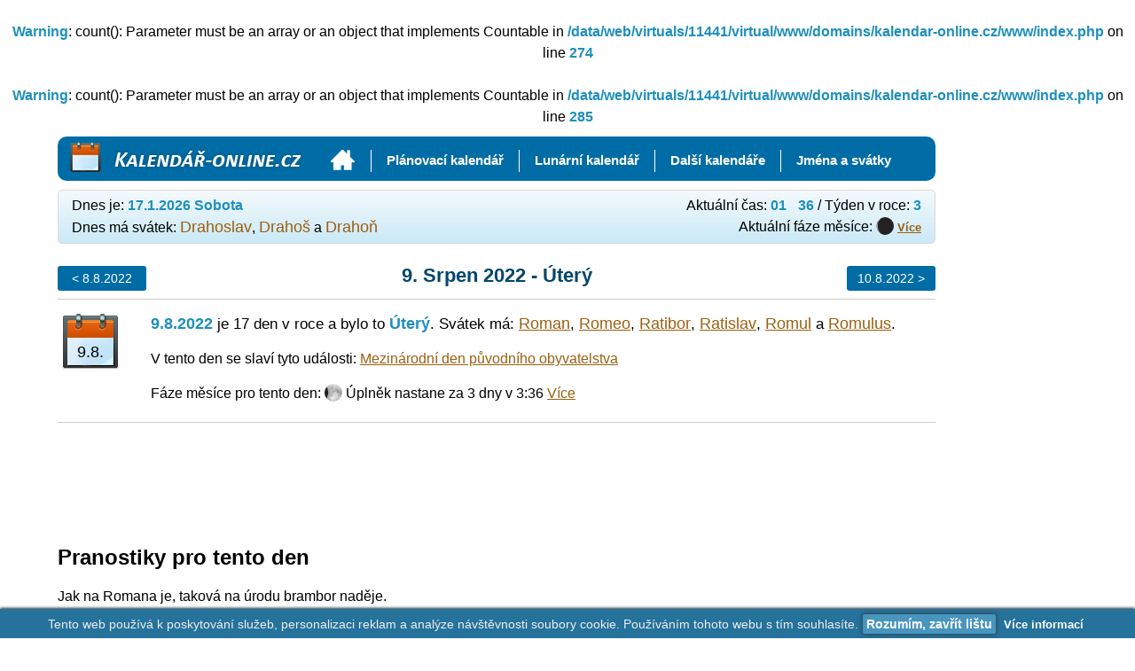

--- FILE ---
content_type: text/html; charset=UTF-8
request_url: https://www.kalendar-online.cz/9-8-2022
body_size: 2735
content:
<br />
<b>Warning</b>:  count(): Parameter must be an array or an object that implements Countable in <b>/data/web/virtuals/11441/virtual/www/domains/kalendar-online.cz/www/index.php</b> on line <b>274</b><br />
<br />
<b>Warning</b>:  count(): Parameter must be an array or an object that implements Countable in <b>/data/web/virtuals/11441/virtual/www/domains/kalendar-online.cz/www/index.php</b> on line <b>285</b><br />
<!DOCTYPE html>
<html>
<head>

<meta http-equiv="Content-Type" content="text/html; charset=utf-8" />
<meta http-equiv="content-language" content="cs" />

<link rel="stylesheet" media="all" href="https://www.kalendar-online.cz/style.css" type="text/css" />
<link rel="stylesheet" media="all" href="https://www.kalendar-online.cz/style_system.css" type="text/css" />
<link rel="stylesheet" media="print" href="https://www.kalendar-online.cz/print.css?1" type="text/css" />
<link rel="shortcut icon" href="https://www.kalendar-online.cz/favicon.ico?3" type="image/x-icon" />

<meta name="description" content="Chceš vědět všechno podstatné o 9.8.? Kdo slaví svátek? Jaké jsou mezinárodní dny? Nebo v jaké fázi se aktuálně nachází měsíc? Tady se to dozvíš." />
<meta name="keywords" content="Kalendář 2022 online, Kalendář 2022, Kalendář online" />
<title>9. Srpen 2022 - Úterý | Kalendář-online.cz</title>
<meta property="og:title" content="9. Srpen 2022 - Úterý | Kalendář-online.cz" />
<meta property="og:url" content="https://www.kalendar-online.cz/" />
<meta property="og:image" content="https://www.kalendar-online.cz//images/fb.png" />
<meta property="og:site_name" content="9. Srpen 2022 - Úterý | Kalendář-online.cz" />
<script>
  (function(i,s,o,g,r,a,m){i['GoogleAnalyticsObject']=r;i[r]=i[r]||function(){
  (i[r].q=i[r].q||[]).push(arguments)},i[r].l=1*new Date();a=s.createElement(o),
  m=s.getElementsByTagName(o)[0];a.async=1;a.src=g;m.parentNode.insertBefore(a,m)
  })(window,document,'script','//www.google-analytics.com/analytics.js','ga');

  ga('create', 'UA-60756620-4', 'auto');
  ga('send', 'pageview');

</script>

<script src="https://www.kalendar-online.cz/js/global.js"></script>
</head>
<body>
<div id="fb-root"></div>
<script async src="//pagead2.googlesyndication.com/pagead/js/adsbygoogle.js"></script>
<div id="wrapper">

<div id="header">
  <div class="obal-logo">
  	<div id="logo">
  		<a href="https://www.kalendar-online.cz/" class="logo-img" title="Kalendář-online.cz"></a>
  		<a href="https://www.kalendar-online.cz/" class="logo-text" title="Kalendář-online.cz"><strong>Kalendář-online.cz</strong></a>
  	</div>
  </div>
  <div id="menu">
	<ul>
	<li><a href="https://www.kalendar-online.cz/"  title="Kalendář 2022 online"><span><div class="home-btn"></div></span></a></li>
	<li><a href="https://www.kalendar-online.cz/planovaci-kalendar" ><span>Plánovací kalendář</span></a></li>
	<li><a href="https://www.kalendar-online.cz/lunarni-kalendar" ><span>Lunární kalendář</span></a></li>
  <li>
    <a href="https://www.kalendar-online.cz/kalendare" ><span>Další kalendáře</span></a>
    <ul>
    <li><a href="https://www.kalendar-online.cz/kalendare/tydenni-kalendar" ><span>Týdenní kalendář</span></a></li>
    <li><a href="https://www.kalendar-online.cz/kalendare/../" ><span>Měsíční kalendář</span></a></li>
    <li><a href="https://www.kalendar-online.cz/kalendare/rocni-kalendar" ><span>Roční kalendář</span></a></li>
    <li><a href="https://www.kalendar-online.cz/kalendare/kalendar-svatku" ><span>Kalendář svátků</span></a></li>
    <li><a href="https://www.kalendar-online.cz/kalendare/pranostiky" ><span>Kalendář pranostik</span></a></li>
    </ul>
  </li>
  <li>
    <a href="https://www.kalendar-online.cz/jmena-a-svatky" ><span>Jména a svátky</span></a>
    <ul>
    <li><a href="https://www.kalendar-online.cz/jmena-a-svatky/statni-svatky" ><span>Státní svátky</span></a></li>
    <li><a href="https://www.kalendar-online.cz/jmena-a-svatky/mezinarodni-dny" ><span>Mezinárodní dny</span></a></li>
    <li><a href="https://www.kalendar-online.cz/jmena-a-svatky/kalendar-jmen" ><span>Kalendář jmen</span></a></li>
    <li><a href="https://www.kalendar-online.cz/jmena-a-svatky/seznam-jmen" ><span>Seznam všech jmen</span></a></li>
    </ul>
  </li>

	</ul>
  <div class="clr"></div>
  </div>

</div>

<div class="clr"></div>

<div id="mwrapper">
<div id="info_box">
<div class="radek">
<div class="info_box_left">
Dnes je:
<b>
17.1.2026 Sobota</b>
</div>

<div class="info_box_right">

Aktuální čas:
<b>
<span id="time-h">02</span> <span id="time-t">:</span> <span id="time-m">36</span>
</b>
/
Týden v roce:
<b>
3</b>
</div>

</div>
<div class="radek">
<span class="svatek">
Dnes má svátek:
<a href="https://www.kalendar-online.cz/svatek-drahoslav">Drahoslav</a>, <a href="https://www.kalendar-online.cz/svatek-drahos">Drahoš</a> a <a href="https://www.kalendar-online.cz/svatek-drahon">Drahoň</a></span>

<div class="info_box_right">
Aktuální fáze měsíce:


<div class="faze_mesice" title="Novoluní nastane zítra v 20:52">
<div class="faze_mesice_prekryvka" style="left:10%"></div>
</div>

<small><b><a href="https://www.kalendar-online.cz/lunarni-kalendar">Více</a></b></small>

</div>

</div>







</div>
<div id="content">

<div id="reklama-vpravo-fixed">
<div id="reklama-vpravo-fixed-box">
<!-- kalendar-online-prava2 -->
<ins class="adsbygoogle"
     style="display:inline-block;width:160px;height:600px"
     data-ad-client="ca-pub-3871905620556143"
     data-ad-slot="1853080645"></ins>
<script>
(adsbygoogle = window.adsbygoogle || []).push({});
</script>
</div>
</div>
<div id="svatek_stranka">
<div class="h1_obal">

<h1>9. Srpen 2022 - Úterý</h1>

<div class="h1_submenu">
<a href="https://www.kalendar-online.cz/8-8-2022" class="left">&lt; 8.8.2022</a>
<a href="https://www.kalendar-online.cz/10-8-2022" class="right">10.8.2022 &gt;</a>
</div>
</div>


<div class="svatek_radek">

<div class="kalendar_datum">
<div class="cislo">
9.8.</div>
</div>
<div class="svatek_obsah">
<p class="hlavni">
<b>9.8.2022</b> je 17 den v roce a bylo to <b>Úterý</b>.

Svátek má:
<a href="https://www.kalendar-online.cz/svatek-roman">Roman</a>, <a href="https://www.kalendar-online.cz/svatek-romeo">Romeo</a>, <a href="https://www.kalendar-online.cz/svatek-ratibor">Ratibor</a>, <a href="https://www.kalendar-online.cz/svatek-ratislav">Ratislav</a>, <a href="https://www.kalendar-online.cz/svatek-romul">Romul</a> a <a href="https://www.kalendar-online.cz/svatek-romulus">Romulus</a>.
</p>
<p>
V tento den se slaví tyto události:
<a href="https://www.kalendar-online.cz/jmena-a-svatky/mezinarodni-dny-2022/srpen#d9.8">Mezinárodní den původního obyvatelstva</a>

</p>
<p>
Fáze měsíce pro tento den:

<span class="faze_mesice" title="Úplněk nastane za 3 dny v 3:36">
<span class="faze_mesice_prekryvka" style="left:-80%"></span>
</span>

Úplněk nastane za 3 dny v 3:36
<a href="https://www.kalendar-online.cz/lunarni-kalendar-2022">Více</a>

</p>
</div>

<div class="clr"></div>
</div>

<div class="reklama-svatek">
<!-- kalendar_online_head -->
<ins class="adsbygoogle"
     style="display:inline-block;width:728px;height:90px"
     data-ad-client="ca-pub-3871905620556143"
     data-ad-slot="0741045715"></ins>
<script>
(adsbygoogle = window.adsbygoogle || []).push({});
</script></div>




<h2>Pranostiky pro tento den</h2>

<p>
Jak na Romana je, taková na úrodu brambor naděje.</p>
<p>
Připadne-li na 29. února neděle, tak děti v tento den narozené budou mít štěstí ve všem, cožkoliv podniknou.</p>
<p>
Je-li na svatého Romana jasno, bude hojná úroda.</p>

<p><b>Další pranostiky</b> na měsíc Srpen najdete v <a href="https://www.kalendar-online.cz/kalendare/pranostiky/srpen">kalendáři pranostik</a>.</p>





</div>

<div class="clr"></div>

</div>
</div>

<div id="footer">
<div class="zarovnani">
<p>
<strong>Kalendář-online.cz</strong> - <a href="https://www.kalendar-online.cz">Kalendář pro každý den</a>
|
<a href="https://www.kalendar-online.cz/planovaci-kalendar"><span>Plánovací kalendář</span></a>
|
<a href="https://www.kalendar-online.cz/lunarni-kalendar"><span>Lunární kalendář</span></a>
|
<a href="https://www.kalendar-online.cz/kalendare"><span>Další kalendáře</span></a>
|
<a href="https://www.kalendar-online.cz/jmena-a-svatky"><span>Jména a svátky</span></a>

</p>
<p>
Kdy jsou <a href="https://www.kalendar-online.cz/velikonoce-datum-2022">velikonoce v roce 2022</a> se můžete podívat <a href="https://www.kalendar-online.cz/velikonoce-datum-2022">zde</a>.
</p>

<p>
<strong>(c) Kalendář online 2026</strong>
</p>
<div class="clr"></div>
</div>

</div>
</div>

<script src="https://www.kalendar-online.cz/js/system.js"></script>
<script>system.init();</script>
<script src="https://www.kalendar-online.cz/js/eubullshit.js"></script>

<a href="https://www.toplist.cz/"><script language="JavaScript" type="text/javascript">
<!--
document.write('<img src="https://toplist.cz/dot.asp?id=1254598&http='+escape(document.referrer)+'&t='+escape(document.title)+
'&wi='+escape(window.screen.width)+'&he='+escape(window.screen.height)+'&cd='+escape(window.screen.colorDepth)+'" width="1" height="1" border=0 alt="TOPlist" />');
//--></script><noscript><img src="https://toplist.cz/dot.asp?id=1254598" border="0"
alt="TOPlist" width="1" height="1" /></noscript></a>

</body>
</html>

--- FILE ---
content_type: text/html; charset=utf-8
request_url: https://www.google.com/recaptcha/api2/aframe
body_size: 248
content:
<!DOCTYPE HTML><html><head><meta http-equiv="content-type" content="text/html; charset=UTF-8"></head><body><script nonce="Y1NtDeTmmpD9pJs-x5ZtFw">/** Anti-fraud and anti-abuse applications only. See google.com/recaptcha */ try{var clients={'sodar':'https://pagead2.googlesyndication.com/pagead/sodar?'};window.addEventListener("message",function(a){try{if(a.source===window.parent){var b=JSON.parse(a.data);var c=clients[b['id']];if(c){var d=document.createElement('img');d.src=c+b['params']+'&rc='+(localStorage.getItem("rc::a")?sessionStorage.getItem("rc::b"):"");window.document.body.appendChild(d);sessionStorage.setItem("rc::e",parseInt(sessionStorage.getItem("rc::e")||0)+1);localStorage.setItem("rc::h",'1768613801625');}}}catch(b){}});window.parent.postMessage("_grecaptcha_ready", "*");}catch(b){}</script></body></html>

--- FILE ---
content_type: text/css
request_url: https://www.kalendar-online.cz/style.css
body_size: 4502
content:
body{

	margin:0;
	padding:0;
	text-align:center;
	background:#fff;
	font-family:Arial, sans-serif;
	line-height:150%;
}

a{
	color:#9b6010;
}

a:hover{
	color:#dd8800;
}

#wrapper{

	width:990px;
	margin:0 auto;
  padding:10px 0;
}

#header{

	width:100%;
  height:50px;
  position:relative;

	background:#006ca5;
  border-radius:10px;

  color:#fff;
  z-index:10;
}

/* logo a prekryvka */
#logo, #logo .logo-img{

	position:absolute;
	left:10px;
	top:0;

	width:268px;
	height:50px;
	overflow:hidden;

	font-family: Tahoma, Helvetica, sans-serif;

}

#logo .logo-img, #logo .logo-text{

  display:block;
	position:absolute;
	left:0;
	top:0;
}

#logo .logo-text{

	font-family: Verdana, sans-serif;
	font-size:20px;
	width:100%;
	height:100%;
  text-decoration:none;
  padding:4px 0 0 6px;
  box-sizing:border-box;
}


#logo a, #logo a strong{

  color:#fff;
}

#logo a strong{
  display:block;
	padding-top:10px;
	padding-left:10px;
  text-align:left;
}

#logo .logo-img{

	z-index:10;
	background:transparent url('images/logo.png?1') no-repeat scroll left top;
}


/* konec logo a prekryvka */


#menu{

  position:absolute;
  top:15px;
  left:290px;
}


.home-btn{

  position:relative;
  top:-3px;
  left:-1px;
  display:block;
	background:transparent url('images/home-btn.png') no-repeat scroll left top;
  width:29px;
  height:29px;
}

#menu li a:hover .home-btn, #menu li a.active .home-btn{

  /*background-position:0 0;*/
}

#menu ul{

	list-style-type:none;
  margin:0;
	padding:0;
}

#menu li{

	float:left;
  position:relative;
}

#menu li.posledni{

	float:right;
}

#menu li a{

  display:block;
  height:35px;
  font-size:15px;
  font-weight:bold;
  color:#fff;
  text-decoration:none;
}

#menu li a span{

  display:block;
  height:25px;
  border-right:solid #fff 1px;
  padding:0 17px;
}

#menu li:last-child a span{ border:none; }

#menu li:hover a, #menu li a.active{

	background:transparent url('images/menu2-sipka.png') no-repeat scroll center bottom;
}

#menu li ul{

  position:absolute;
  top:35px;
  min-width:100%;
  white-space: nowrap;
  background-color:#006CA5;
  border-top:solid #104159 3px;
  box-shadow:0 0 3px #333;

}

#menu li ul a span{ border:none; }
#menu li ul li{ float:none; }

#menu li ul a{

  display:block;
  border-bottom:solid #104159 3px;
  height:auto;
  font-size:12px;
  line-height:100%;
  letter-spacing:0.08em;
}
#menu li ul a span{

  padding:8px 8px 6px 8px;
  height:auto;
}

#menu li:hover ul li a{ background:none; }
#menu li ul li a:hover, #menu li ul li a.active{

  background-color:#1482BA;
}

#menu li ul{ display:none; }
#menu li:hover ul{ display:block; }



#content{

  text-align:left;
  min-height:400px;
  padding-top:10px;

  position:relative;
  z-index:5;
}


#footer{

  border-radius:5px;

	width:100%;
  box-sizing:border-box;
  overflow:hidden;


  color:#333;
  font-size:14px;
  margin-top:20px;

  border-top:solid #ccc 2px;
  background-color:#dbdcc7;
  text-align:center;
}


#footer p{

  margin:12px 0;
}

#footer a{ color:#333;}
#footer a:hover{ color:#000; }

.w50p{ width:50%; }
.fleft{ float:left; }
.center{ text-align:center; }

.fform label{

  display:block;
}


.prazdne{

	font-size:20px;
	color:#666;
	border-top:solid #ccc 2px;
	border-bottom:solid #ccc 2px;
	padding:10px;
	margin:10px 0;
  text-align:center;

}

/************************************ Základní styl kalendáře **************************************/

table.calendar td{vertical-align:top;}

table.calendar { border-left:1px solid #999; table-layout:fixed;}
table.calendar tr.calendar-row  {  }
table.calendar td.calendar-day  { height:80px; font-size:15px; position:relative;}
table.calendar div.calendar-day { height:80px; }
table.calendar td.calendar-day:hover  { background:#eceff5; }
table.calendar td.calendar-day:hover a  { color:#00f; text-decoration:underline; }
table.calendar td.calendar-day:hover div.day-number a  { color:#fff; text-decoration:underline; }
table.calendar td.calendar-day-np  { background:#eee; min-height:80px; }
table.calendar div.calendar-day-np { height:80px; }
table.calendar td.calendar-day-head { background:#B5C5E5; font-weight:bold; text-align:center; width:120px; padding:5px; border-bottom:1px solid #999; border-top:1px solid #999; border-right:1px solid #999; font-size:14px; line-height:100%;}
table.calendar div.day-number    { background:#999; padding:5px; color:#fff; font-weight:bold; float:left; margin:-5px 0 0 -5px; width:20px; text-align:center; }
/* shared */
table.calendar td.calendar-day, table.calendar td.calendar-day-np { width:120px; padding:5px; border-bottom:1px solid #999; border-right:1px solid #999; }

table.calendar td.day-red div.day-number{ background-color:#ff3333; }
/*table.calendar td.day-sat{ background-color:#fff; }
table.calendar td.day-sun{ background-color:#fff; }*/

table.calendar td, table.calendar td a { color:#333;  font-weight:bold; text-decoration:none;}

table.calendar td.day-sat a{ color:#333; font-weight:bold }
table.calendar td.day-sun a{ color:#333;  font-weight:bold }

table.calendar td.day-sat div.day-number, table.calendar td.day-sun div.day-number{ background-color:#994444; }

.calendar-day p{ position:absolute; bottom:5px; left:5px; width:120px; max-height:60px; line-height:150%; margin:0; font-size:12px;}

.calendar-day p.big {font-size:15px;}

table.calendar td.day-active{ background-color:#99ccff; }

table.calendar div.day-number a{

  display:block;
  text-decoration:none;
  color:#fff;
}

.cal_data div.faze_mesice{ float:right; margin-left:5px; width:15px; height:15px;}

.posun_casu{

  width:17px;
  height:15px;
	background:transparent url('images/hodiny_posun.png') no-repeat scroll center bottom;
  float:right;
  margin-left:5px;
}

.mezinarodni_dny{

  float:right;
  margin-left:5px;
  width:16px;
  height:15px;
	background:transparent url('images/kalendarik.png') no-repeat scroll center bottom;
  position:relative;
  border-radius:3px;
}

.mezinarodni_dny_obsah{

  width:200px;
  position:absolute;
  top:10px;
  right:10px;
  background-color:#fff;
  border:solid #006CA5 3px;
  border-radius:2px;
  box-shadow:1px 1px 2px #666;
  z-index:20;
  display:none;
  text-align:left;
  padding:5px;
  font-size:13px;
  font-weight:normal;
}

.mezinarodni_dny:hover{
  z-index:20;
}

.mezinarodni_dny:hover .mezinarodni_dny_obsah{ display:block; }

/************************************ Plánovací kalendář **************************************/

table.calendar-plan td{vertical-align:middle; text-align:center; line-height:100%; font-size:14px;}

table.calendar-plan    { border-left:1px solid #999;  table-layout:fixed; }
table.calendar-plan tr.calendar-row  {  }
table.calendar-plan td.calendar-day  { height:20px; font-size:14px; position:relative; }
table.calendar-plan td.calendar-day:hover  { background:#eceff5; }
table.calendar-plan td.calendar-day-np  { background:#eee; }
table.calendar-plan td.calendar-day-head { background:#ccc; font-weight:bold; text-align:center; width:30px; padding:5px; border-bottom:1px solid #999; border-top:1px solid #999; border-right:1px solid #999; }
table.calendar-plan div.day-number    { background:#999; padding:5px; color:#fff; font-weight:bold; float:right; margin:-5px -5px 0 0; width:20px; text-align:center; }
/* shared */
table.calendar-plan td.calendar-info, table.calendar-plan td.calendar-info-m, table.calendar-plan td.calendar-day, table.calendar-plan td.calendar-day-np { padding:5px; border-bottom:1px solid #999; border-right:1px solid #999; }

table.calendar-plan tr.calendar-head td { border-top:solid #999 1px;}

table.calendar-plan td.calendar-day, table.calendar-plan td.calendar-day-np { width:30px; }

table.calendar-plan p {margin:1px; position:relative; top:0; left:0; width:auto;}


table.calendar-plan td.day-sat{ background-color:#ffff99; font-weight:bold; }
table.calendar-plan td.day-sun{ background-color:#ccffcc; font-weight:bold;}
table.calendar-plan td.day-red{ background-color:#ff3333; font-weight:bold;}


/************************************ Roční kalendář **************************************/

#rocni_kalendar{

}

#rocni_kalendar .mesic_obal{

  width:25%;
  float:left;
  overflow:hidden;
  text-align:center;
}

#rocni_kalendar .mesic{

  display:block;
  width:230px;
}

#rocni_kalendar .mesic h2{

  background-color:#006CA5;
  color:#fff;
  font-size:13px;
  font-weight:bold;
  padding:2px 0 7px 0;
  margin:0;
  text-align:center;
  border-radius:3px;
  position:relative;
  top:6px;
  z-index:6;
}

#rocni_kalendar .mesic h2 a{

  text-decoration:none;
  color:#fff;
  display:block;
}

#rocni_kalendar .mesic:hover a{

  text-decoration:underline;
}

#rocni_kalendar table.calendar{

  table-layout:fixed;
  width:230px;
  box-sizing:border-box;

  position:relative;
  z-index:10;
  line-height:100%;
}

#rocni_kalendar table.calendar td.calendar-day-head{

  font-size:14px;
  width:30px;
  padding:3px;
  box-sizing:border-box;
}

#rocni_kalendar table.calendar td.calendar-day-np, #rocni_kalendar table.calendar td.calendar-day{

  width:30px;
  height:auto;
  box-sizing:border-box;
  min-height:0;
  padding:3px;
}

#rocni_kalendar table.calendar div.day-number{

  background:none;
  padding:0;
  color:#333;
  font-weight:bold;
  float:none;
  margin:0;
  width:auto;
  text-align:center;
}


#rocni_kalendar table.calendar td.day-red div, #rocni_kalendar table.calendar td.day-sat div, #rocni_kalendar table.calendar td.day-sun div{

  color:#c33;
  background-color:#fff;
}



/************************************ Týdenní kalendář **************************************/

.tydenni_kalendar{

  border:solid #ccc 2px;
  margin-bottom:10px;
  padding:2px;
  box-shadow:1px 2px 3px #999;
}

.tydenni_kalendar_hlavicka{

  background-color:#006CA5;
  color:#fff;
  font-weight:bold;
  padding:5px 10px;
  font-size:16px;
}

.tydenni_kalendar_hlavicka_tyden{ float:left; }
.tydenni_kalendar_hlavicka_mesic{ text-align:right; }

.tydenni_kalendar_radek{

  border:solid #ccc 1px;
  margin:2px 0;
  padding:3px 5px;
  position:relative;
}

.tydenni_kalendar_den{

  float:left;
  text-align:center;
  width:80px;
  height:60px;
  border:solid #999 1px;
  margin-right:10px;
  box-sizing:border-box;
  padding-top:4px;

}

.tydenni_kalendar_den .den_jmeno{

}


.tydenni_kalendar_den .den_cislo{
  font-size:18px;
  font-weight:bold;
}

.tydenni_kalendar_den .den_cislo a{

  color:#000;
  text-decoration:none;
}
/*
.tydenni_kalendar_radek:hover .den_cislo a{

  text-decoration:underline;
}
*/
.tydenni_kalendar_volno{

  color:#cc0000;
  font-weight:bold;
  border-color:#cc0000;
}

.tydenni_kalendar_svatek{

}

.tydenni_kalendar_data{

  position:absolute;
  right:0;
  top:0;
  padding:3px 5px;

}

/************************************ Kalendář svátků **************************************/

.mesic-svatky table.calendar td{

  vertical-align:middle;
  position:relative;
}

.mesic-svatky table.calendar div.day-number{

  position:absolute;
  left:0;
  top:0;
  margin:0;
}

.mesic-svatky table.calendar td.calendar-day p{

  position:relative;
  margin:0;
  text-align:center;
  font-size:14px;
  display:inline-block;
  margin-left:15px;
  font-weight:normal;
  max-width:75px;
  line-height:170%;
  margin-top:5px;
}

.mesic-svatky table.calendar td.calendar-day p a{

  display:block;
  font-weight:normal;
}

/************************************ Lunární kalendář **************************************/

.lunarni_kalendar_mesic{

  width:600px;
  margin:0 auto;
}

.lunarni_kalendar_hlavicka{

  background-color:#006CA5;
  color:#fff;
  font-weight:bold;
  padding:5px 10px;
  font-size:16px;
}

.lunarni_kalendar_mesic .faze_mesice, .lunarni_kalendar_mesic .faze_mesice_prekryvka{

  width:42px;
  height:42px;
  border-radius:40px;
}

.lunarni_kalendar_mesic .faze_mesice{background:#fff url('images/mesic_velky.png') no-repeat scroll center center;}

.lunarni_kalendar_mesic .lun_stav{

  float:left;
  width:150px;
  text-align:center;
  margin:10px 0;
}

.lunarni_kalendar_rozmezi{

  float:right;
}

/************************************ Jmenný kalendář **************************************/

.jmenny_kalendar_mesic{

  margin-bottom:20px;
  border:solid #ccc 1px;
}

.jmenny_kalendar_hlavicka{

  background-color:#006CA5;
  color:#fff;
  font-weight:bold;
  padding:5px 10px;
  font-size:16px;
  text-align:center;
}

.jmenny_kalendar_sloupec{

  width:50%;
  float:left;
}

.jmenny_kalendar_radek{

  border:solid #ccc 1px;
  margin:2px 2px;
  padding:3px 3px;
  position:relative;
}

.jmenny_kalendar_den{

  float:left;
  text-align:center;
  width:60px;
  height:40px;
  border:solid #999 1px;
  margin-right:10px;
  box-sizing:border-box;
  padding-top:4px;
  font-size:16px;
  font-weight:bold;
}

.jmenny_kalendar_svatek{

  padding:0 5px;
}

.jmenny_kalendar_radek .den_cislo a{

  color:#000;
  text-decoration:none;
  padding-top:3px;
  display:block;
}

.jmenny_kalendar_radek:hover .den_cislo a{

  text-decoration:underline;
}

.kalendar_pranostika{

  padding:5px;
  clear:both;
}

.kalendar_pranostika p{

  margin:5px 0;
}

/************************************ Obsah **************************************/


h1{

  text-align:center;
  color:#00466b;
}

.h1_obal{

  position:relative;
}

.h1_submenu{

  position:absolute;
  top:2px;
  width:100%;
}

#svatek_stranka .h1_submenu{ top:15px; }

.h1_submenu a{

  display:inline-block;
  padding:7px 5px;
  background-color:#006CA5;
  border-radius:3px;
  color:#fff;
  text-decoration:none;
  font-size:14px;
  width:100px;
  height:28px;
  line-height:100%;
  box-sizing:border-box;
  text-align:center;
}

.h1_submenu a:hover, .h1_submenu a.active{

	background:#1482BA url('images/menu2-sipka.png') no-repeat scroll center 22px;
}

.h1_submenu .left{ float:left; }
.h1_submenu .right{ float:right; }

#mesice{

  text-align:center;
  padding-top:5px;
}

#mesice h2{

  background-color:#f1f1f1;
  border:solid #ccc 1px;
  border-radius:5px;
  color:#00466b;
  font-size:16px;
  margin:0;
  padding:8px 0 10px 0;
  position:relative;
  top:5px;
  z-index:5;
  line-height:100%;
}

#mesice .calendar{

  position:relative;
  z-index:10;
}

#mesice .mesic{

  display:none;
}

#mesice .mesic-actual{ display:inline-block;}

.menu-mesice{

  text-align:center;
}

.menu-mesice a{

  display:inline-block;
  padding:7px 5px;
  background-color:#006CA5;
  border-radius:3px;
  color:#fff;
  text-decoration:none;
  font-size:14px;
  width:70px;
  height:28px;
  line-height:100%;
  box-sizing:border-box;
}

.menu-mesice a.left, .menu-mesice a.right{

  width:45px;
}

.menu-mesice a:hover, .menu-mesice a.active{

	background:#1482BA url('images/menu2-sipka.png') no-repeat scroll center 22px;
}

.menu-mesice.abeceda a{ width:30px; }
.menu-mesice.filtr-jmena a{ width:130px; }
.menu-mesice.filtr-jmena{

  margin-top:-10px;
  margin-bottom:10px;
}

.menu-mesice .next-line{

  margin:5px 0;
}

.menu-mesice a.velky{

  width:auto;
}

#info_box{

  border:solid #dadada 1px;
  background-color:#F1F1F1;
  border-radius:5px;
  padding:5px 15px 5px 15px;
  margin-top:10px;
  text-align:left;

/* Permalink - use to edit and share this gradient: http://colorzilla.com/gradient-editor/#f4fafc+0,cae9f7+100 */
background: #f4fafc; /* Old browsers */
background: -moz-linear-gradient(top, #f4fafc 0%, #cae9f7 100%); /* FF3.6+ */
background: -webkit-gradient(linear, left top, left bottom, color-stop(0%,#f4fafc), color-stop(100%,#cae9f7)); /* Chrome,Safari4+ */
background: -webkit-linear-gradient(top, #f4fafc 0%,#cae9f7 100%); /* Chrome10+,Safari5.1+ */
background: -o-linear-gradient(top, #f4fafc 0%,#cae9f7 100%); /* Opera 11.10+ */
background: -ms-linear-gradient(top, #f4fafc 0%,#cae9f7 100%); /* IE10+ */
background: linear-gradient(to bottom, #f4fafc 0%,#cae9f7 100%); /* W3C */
filter: progid:DXImageTransform.Microsoft.gradient( startColorstr='#f4fafc', endColorstr='#cae9f7',GradientType=0 ); /* IE6-9 */

}

h1{

  margin:0;
  padding:5px 0 15px 0;
  font-size:22px;
  line-height:100%;

}

.text p{

  margin:0 0 15px 0;
}

#info_box .radek{

  clear:both;
}

.info_box_left{ float:left; }
.info_box_right{ float:right; }

b{

  color:#1E8FBC;
  font-weight:bold;
}

#info_box .svatek a{

  text-decoration:none;
  font-size:18px;
	color:#9b6010;

}

#info_box .svatek a:hover{
	color:#dd8800;
  text-decoration:underline;
}

.info_box_right a{ color:#9b6010; }
.info_box_right a:hover{ color:#dd8800; }

.faze_mesice, .faze_mesice_prekryvka{

  display:inline-block;
  vertical-align:-16%;

  width:20px;
  height:20px;
  border-radius:20px;
  position:relative;
  overflow:hidden;
	background:#fff url('images/mesic_maly.png') no-repeat scroll center center;
}

.faze_mesice_prekryvka{

  position:absolute;
  top:-5%;
  background:#222;
  border:none;
  height:110% !important;
}

#svatek_stranka h1{

  padding-top:15px;
  font-size:22px;
}

#svatek_stranka p{

  margin:0 0 15px 0;
}

#svatek_stranka p.hlavni{

  font-size:17px;
}

#svatek_stranka p.hlavni b, #svatek_stranka p.hlavni a{

  font-size:18px;
}


.svatek_radek{

  position:relative;
  border-bottom:solid #ccc 1px;
  border-top:solid #ccc 1px;
  margin-bottom:10px;
  padding:15px 5px 5px 5px;
}

.kalendar_datum{

  float:left;
	width:64px;
	height:63px;
	background:#f3ddbb url('images/kalendar.jpg?1') no-repeat scroll left top;
}

.kalendar_datum div.cislo{

	padding:32px 0;
	font-size:18px;
	text-align:center;
}

.svatek_obsah{

  margin-left:100px;
}

.stranka_statni_svatky{


}

table.format1{

  border-collapse:collapse;
  border:solid #ccc 1px;
  margin:0 auto;
}

table.format1 tr.sude{

  background-color:#E7F5FB;
}

table.format1 th, table.format1 td{

  border:solid #ccc 1px;
  padding:3px 5px;
}

table.format1 td.vikend{

  color:#CC0000;
}

table.format1 th{

  background-color:#006CA5;
  color:#fff;
}

table.format1 .sort_head{

  white-space: nowrap;
}

table.format1 .sort_head a{

  color:#fff;
}

table.format1 .sort_head span{

  font-size:18px;
}


.w800{ width:800px; }
.w50{ width:50px; }
.w100{ width:100px; }

.vyhledavani-jmena{

  width:600px;
  border:solid #ccc 1px;
  border-radius:5px;
  padding:5px;
  margin:15px auto;
  text-align:center;
  line-height:100%;
}

.vyhledavani-jmena label{

  height:30px;
  font-weight:bold;
  font-size:14px;
}

.vyhledavani-jmena input{

  padding:3px;
  border-radius:3px;
  border:solid #ccc 1px;
  box-sizing:border-box;
  height:30px;
  display:inline-block;
  vertical-align:0;
  line-height:20px;

  font-family:arial, sans-serif;
  position:relative;
}

.vyhledavani-jmena input[type=text]{

  width:300px;
  font-size:16px;
}


.vyhledavani-jmena input[type=submit]{

  background-color:#F0F0F0;
  cursor:pointer;
  font-size:14px;
  font-weight:bold;
}
.vyhledavani-jmena input[type=submit]:hover{

  background-color:#DEF1F9;
}

.planovaci_kalendar_menu{

  padding-bottom:5px;
}

.planovaci_kalendar_menu a.active{

  color:#cc3300;
}

.planovaci_kalendar_menu form{

  display:inline;
}

#seznam_strankovani{

  margin-top:10px;
}

.rozcesti_box_obal{

  width:50%;
  float:left;
  margin:10px 0;
}

.rozcesti_box_obal_center{

  margin-left:25%;
}

.rozcesti_box{

  margin:0 10px;
  overflow:hidden;
  border:solid #ccc 1px;
  border-radius:5px;
}

.rozcesti_box h2{

	background:-webkit-gradient(linear, left top, left bottom, color-stop(0.05, #0061a7), color-stop(1, #007dc1));
	background:-moz-linear-gradient(top, #0061a7 5%, #007dc1 100%);
	background:-webkit-linear-gradient(top, #0061a7 5%, #007dc1 100%);
	background:-o-linear-gradient(top, #0061a7 5%, #007dc1 100%);
	background:-ms-linear-gradient(top, #0061a7 5%, #007dc1 100%);
	background:linear-gradient(to bottom, #0061a7 5%, #007dc1 100%);
	filter:progid:DXImageTransform.Microsoft.gradient(startColorstr='#0061a7', endColorstr='#007dc1',GradientType=0);
	background-color:#0061a7;

  color:#fff;
  margin:0;
  padding:5px;
  text-align:center;
  font-size:18px;
}

.rozcesti_box h2 a{

  color:#fff;
  display:block;
  text-decoration:none;
}

.rozcesti_box h2 a:hover{

  color:#ffff99;
}

.rozcesti_box_obsah{

  padding:10px;
  font-size:15px;
  text-align:justify;
}

.rozcesti_box_odkaz{

  margin-top:5px;
  text-align:center;
}

.myButton {
	-moz-box-shadow:inset 0px 1px 0px 0px #54a3f7;
	-webkit-box-shadow:inset 0px 1px 0px 0px #54a3f7;
	box-shadow:inset 0px 1px 0px 0px #54a3f7;

	background:-webkit-gradient(linear, left top, left bottom, color-stop(0.05, #0061a7), color-stop(1, #007dc1));
	background:-moz-linear-gradient(top, #0061a7 5%, #007dc1 100%);
	background:-webkit-linear-gradient(top, #0061a7 5%, #007dc1 100%);
	background:-o-linear-gradient(top, #0061a7 5%, #007dc1 100%);
	background:-ms-linear-gradient(top, #0061a7 5%, #007dc1 100%);
	background:linear-gradient(to bottom, #0061a7 5%, #007dc1 100%);
	filter:progid:DXImageTransform.Microsoft.gradient(startColorstr='#0061a7', endColorstr='#007dc1',GradientType=0);
	background-color:#0061a7;


	-moz-border-radius:3px;
	-webkit-border-radius:3px;
	border-radius:3px;
	border:1px solid #124d77;
	display:inline-block;
	cursor:pointer;
	color:#ffffff;
	font-family:Arial;
	font-size:13px;
	padding:6px 15px;
	text-decoration:none;
	text-shadow:0px 1px 0px #154682;
  font-weight:bold;
  line-height:100%;
}
.myButton:hover {

	background:-webkit-gradient(linear, left top, left bottom, color-stop(0.05, #007dc1), color-stop(1, #0061a7));
	background:-moz-linear-gradient(top, #007dc1 5%, #0061a7 100%);
	background:-webkit-linear-gradient(top, #007dc1 5%, #0061a7 100%);
	background:-o-linear-gradient(top, #007dc1 5%, #0061a7 100%);
	background:-ms-linear-gradient(top, #007dc1 5%, #0061a7 100%);
	background:linear-gradient(to bottom, #007dc1 5%, #0061a7 100%);
	filter:progid:DXImageTransform.Microsoft.gradient(startColorstr='#007dc1', endColorstr='#0061a7',GradientType=0);
	background-color:#007dc1;

  text-decoration:underline;
  color:#fff;
}
.myButton:active {
	position:relative;
	top:1px;
}

.tcenter{

  text-align:center;
}


/************************************ Reklamy **************************************/

.reklama-horni{

	padding:10px;
	border-radius: 8px;
  line-height:100%;
  text-align:center;
  margin-top:10px;
}

.reklama-svatek{

	padding:10px;
	border-radius: 8px;
  line-height:100%;
  text-align:center;
  margin-top:10px;
}


#reklama-vpravo-fixed{

  position:absolute;
  right:-170px;
  top:0;
  width:160px;
  height:100%;
}

.reklama-vpravo-fixed-box{
/*
  position:fixed;
  top:0;*/
}

.reklama-vpravo-bottom-box{
/*
  position:absolute;
  bottom:0;*/

}

/************************************ Dodatky **************************************/

.clr{ clear:both; }

@media (max-width: 1199px){

  #wrapper{

    margin-left:0;
  }
}

@media (min-width: 1200px){

  #wrapper{

    position:relative;
    left:-80px;
  }
}

@media (min-width: 1300px){

  #wrapper{ left:-20px; }
}

--- FILE ---
content_type: text/css
request_url: https://www.kalendar-online.cz/print.css?1
body_size: -99
content:

#header, #info_box, .menu-mesice, .reklama-horni, .reklama-svatek, #reklama-vpravo-fixed, .adsbygoogle, #footer, .planovaci_kalendar_menu, .h1_submenu, .noprint{

	display:none !important;
}

#content{

	padding:0px;
}

.day-number a{

  color:#000 !important;
}



--- FILE ---
content_type: application/javascript
request_url: https://www.kalendar-online.cz/js/global.js
body_size: 2553
content:
var _ = new function(){

	this.isIE = navigator.appName.indexOf("Microsoft Internet Explorer") != -1;
	this.isOpera = navigator.appName.indexOf("Opera") != -1;
	if(navigator.userAgent.indexOf("Safari") != -1) this.isSafari = true;
	else if(navigator.appName.indexOf("Netscape") != -1) this.isFirefox = true;
	this.isMozilla = navigator.userAgent.indexOf("Firefox") == -1 && navigator.userAgent.indexOf("Gecko") != -1;
	this.isChrome = navigator.userAgent.indexOf("Chrome") != -1;

  this.addEvent = function(kam, udalost, funkce, kontext){

    var f;

    if(arguments.length > 4){

      var params = [];
      for(var i = 4; i < arguments.length; i++) params.push(arguments[i]);

      f = (function(params, e){ return funkce.apply(this, params.concat(e)); }).bind(kontext, params);

    }else{

      if(kontext){

        f = funkce.bind(kontext);
      }else{

        f = funkce.bind(kam);
      }
    }


		if(kam.attachEvent){

      kam.attachEvent('on'+udalost, f);
		}else{

			kam.addEventListener(udalost, f, true);
		}
	};

  this.getPostStringFromObj = function(data, key){

    if(!key) key = [];

    var text = '';

    for(var k in data){

      var el = data[k];

      if(text != '') text += '&';

      if(typeof data[k] == 'object'){ key.push(k); text += arguments.callee(data[k], key); key.pop();}
      else{

        if(key.length > 0){

          key.push(k);

          var kk = '';

          for(var i = 1; i < key.length; i++) kk += '['+key[i]+']';

          text += key[0] + kk + '=' + data[k];

          key.pop();
        }
        else text += k+'='+data[k];
      }

    }

    return text;
  };

  this.ajax = function(kam, zprc, jak, data){

    var xmlHttp;

    if(window.ActiveXObject) xmlHttp = new window.ActiveXObject("Microsoft.XMLHTTP");
    else xmlHttp = new XMLHttpRequest();

		if(!jak) jak = "GET";
		if(!data) data = null;
    else{

      if(typeof data == 'object') data = this.getPostStringFromObj(data);
    }

		jak = jak.toUpperCase();

		if(data != null && jak == 'GET'){

			if(kam.indexOf('?') == -1) kam += '?' + data;
		   else kam += '&' + data;

		   data = null;
		}

		if(jak != "POST" && jak != "GET" && jak != "HEAD"){ alert("Dotazy mohou být pouze typu 'GET', 'POST' nebo 'HEAD'"); return;}

  	xmlHttp.onreadystatechange = function(){

  		if(zprc == null) return;

  		if(xmlHttp.readyState == 4){

  			//if(xmlHttp.status == 200){

          zprc.call(xmlHttp, {

            getText : function(){return xmlHttp.responseText;},
            getXML : function(){return xmlHttp.responseXML;},
            getHTML : function(){

              var obj = document.createElement('html');
              obj.innerHTML = xmlHttp.responseText;
              return obj;
            },
            getJSON : function(){

              if(xmlHttp.responseText == '') return {};

              var JSON;

        			with(arguments.callee){
        				eval('JSON = '+xmlHttp.responseText);
        			}

              return JSON;
            }

          });
        //}
      }
    }

		xmlHttp.open(jak, kam, true);
		if(jak == "POST") xmlHttp.setRequestHeader("Content-Type", "application/x-www-form-urlencoded");
    xmlHttp.setRequestHeader("X-Requested-With", "ajax");

		xmlHttp.send(data);
  };

	this.removeEvent = function(kam, udalost, funkce){

			if(kam.detachEvent){
				kam.detachEvent('on' + udalost, funkce);
			}else{

				kam.removeEventListener(udalost, funkce, true);
			}
	};


	this.getPosition = function(pole, typ){

		var pozice = 0;
		var pole0 = pole;

		while(pole){

			pozice += (pole[typ]) ? pole[typ] : 0;
			pole = pole.offsetParent;
		}

		return pozice;
	};

  this.offset = function(el){

    var box = el.getBoundingClientRect();
    var win = window;
    var doc = el && el.ownerDocument;
    var docElem = doc.documentElement;

  	return {
  		top: box.top  + ( win.pageYOffset || docElem.scrollTop )  - ( docElem.clientTop  || 0 ),
  		left: box.left + ( win.pageXOffset || docElem.scrollLeft ) - ( docElem.clientLeft || 0 ),
      box : box
  	};
  };

	function ieDoc(w){
    if(!w) w = window;
	  return (w.document.compatMode && w.document.compatMode!="BackCompat") ? w.document.documentElement : w.document.body;
	};

	this.getCurX = function(e){

    if(e.touches && e.touches.length > 0) return e.touches[0].pageX;
		return (this.isIE) ? e.clientX + ieDoc().scrollLeft : e.pageX;
	};

	this.getCurY = function(e){

    if(e.touches && e.touches.length > 0) return e.touches[0].pageY;
		return (this.isIE) ? e.clientY + ieDoc().scrollTop : e.pageY;
	};
/*
  this.getScrollX = function(w){ if(!w) w = window; return (w.document.compatMode && w.document.compatMode!="BackCompat") ? ieDoc(w).scrollLeft : w.scrollX;}
  this.getScrollY = function(w){ if(!w) w = window; return (w.document.compatMode && w.document.compatMode!="BackCompat") ? ieDoc(w).scrollTop : w.scrollY;}
*/

  this.getScrollX = function(w){ if(!w) w = window; var doc = w.document.documentElement; return (window.pageXOffset || doc.scrollLeft) - (doc.clientLeft || 0); }
  this.getScrollY = function(w){ if(!w) w = window; var doc = w.document.documentElement; return (window.pageYOffset || doc.scrollTop)  - (doc.clientTop || 0); }


	this.winH = function(){
   	if (window.innerHeight)

	      return window.innerHeight;
	   else if(document.documentElement && document.documentElement.clientHeight)

	      return document.documentElement.clientHeight;
	   else if (document.body && document.body.clientHeight)

	      return document.body.clientHeight;
	   else
	      return null;
	};

	this.winW = function(){
	   if (window.innerWidth)

	      return window.innerWidth;
	   else if(document.documentElement && document.documentElement.clientWidth)

	      return document.documentElement.clientWidth;
	   else if (document.body && document.body.clientWidth)

	      return document.body.clientWidth;
	   else
	      return null;
	};

	this.getElementsByAttribute = function(el, attr, value){

	   if(value !== undefined){

	   	//if(attr == 'class' && el.getElementsByClassName) return el.getElementsByClassName(value);
	   	//if(attr == 'id') return el.getElementById(value);
	   	//if(attr == 'name') return el.getElementsByName(value);
		}

		return getElementsByAttribute(el, attr, value);
	};

	function getElementsByAttribute(el, attr, value){

		var elementy = new Array();

    if(attr == 'class'){
      var classRe1 = new RegExp(value+'\\s');
      var classRe2 = new RegExp('\\s'+value);
    }

		for(var i = 0; i < el.childNodes.length; i++){

			if(!el.childNodes[i].getAttribute) continue;
			if(value === undefined && el.childNodes[i].getAttribute(attr)) elementy[elementy.length] = el.childNodes[i];
	   	else if(el.childNodes[i].getAttribute(attr) == value || attr == 'class' && el.childNodes[i].className && (el.childNodes[i].className == value || classRe1.test(el.childNodes[i].className) || classRe2.test(el.childNodes[i].className))) elementy[elementy.length] = el.childNodes[i];
	   	if(el.childNodes[i].hasChildNodes()){

				var elem = getElementsByAttribute(el.childNodes[i], attr, value);

				for(var a = 0; a < elem.length; a++) elementy[elementy.length] = elem[a];
			}
	   }

	   return elementy;
	};

	this.getElementEvent = function(e){

		if(e.srcElement){
			return e.srcElement;
		}else{
			return e.target;
	  };
	};

  this.getEl = function(id){

    return document.getElementById(id);
  };

  this.preventDefault = function(e){

    if(e.stopPropagation) e.stopPropagation();
    if(e.preventDefault) e.preventDefault();
    else e.cancelBubble = true;

    return false;
  };

  this.setCssRotate = function(el, stupne){

    var css = '';

    css += '-moz-transform:rotate('+stupne+'deg);';
    css += '-webkit-transform:rotate('+stupne+'deg);';
    css += '-o-transform:rotate('+stupne+'deg);';
    css += '-ms-transform:rotate('+stupne+'deg);';
    css += 'filter:progid:DXImageTransform.Microsoft.BasicImage(rotation='+(180/stupne)+');';

    el.style.cssText += css;
  }
};



_.submitForm = function(form, callback){

	var url = form.action;
	var method = form.method;

	var inputy = form.getElementsByTagName('input');
	var selecty = form.getElementsByTagName('select');
	var textarey = form.getElementsByTagName('textarea');

	var data = '';

  for(var i = 0; i < inputy.length; i++){

    var type = inputy[i].type.toLowerCase();

    if(type == 'radio' || type == "checkbox"){

    	if(inputy[i].checked){

      if(data != '') data += '&';
        data += inputy[i].name +'='+ inputy[i].value.replace(/&/g, '%26').replace(/\+/g, '%2B');
      }
    }else{

    	if(data != '') data += '&';
    	data += inputy[i].name +'='+ inputy[i].value.replace(/&/g, '%26').replace(/\+/g, '%2B');
    }
  }

   for(var i = 0; i < textarey.length; i++){

      if(data != '') data += '&';

      data += textarey[i].name +'='+ textarey[i].value.replace(/&/g, '%26').replace(/\+/g, '%2B');
   }

   for(var i = 0; i < selecty.length; i++){

      if(data != '') data += '&';

      data += selecty[i].name +'='+ selecty[i].value.replace(/&/g, '%26').replace(/\+/g, '%2B');
   }

  _.ajax(url, callback, method, data);

}


function dom(obj){

	var obsah = "";
	for(var prvek in obj){

	  obsah += prvek + " -> " + obj[prvek] + "\n<br />\n";
	};

	return obsah;
};



--- FILE ---
content_type: application/javascript
request_url: https://www.kalendar-online.cz/js/system.js
body_size: 1913
content:
var system = new function(){

  this.init = function(){

    var els = _.getElementsByAttribute(document.body, 'class', 'ajaxLink');
    for(var i = 0; i < els.length; i++){

      _.addEvent(els[i], 'click', ajaxClick);
    }


    if(_.getEl('reklama-vpravo-fixed-box')) _.addEvent(window.document, 'scroll', function(e){

      var y = _.getScrollY();
      var o = _.offset(_.getEl('content'));
      var ob = _.offset(_.getEl('reklama-vpravo-fixed-box'));

    //console.log(y, o.top);

      if(y > o.top){

        if(y + ob.box.height > o.top + o.box.height) _.getEl('reklama-vpravo-fixed-box').className = 'reklama-vpravo-bottom-box';
        else _.getEl('reklama-vpravo-fixed-box').className = 'reklama-vpravo-fixed-box';

      }else{
        _.getEl('reklama-vpravo-fixed-box').className = '';
      }
    });

  };

  function ajaxClick(e){

    system.ajaxLink(this.href);
    _.preventDefault(e);
  }

  this.dalsiVypis = function(url){

    _.ajax(url, function(ret){

      var obj = ret.getHTML();

      _.getEl('seznam_strankovani_obsah').innerHTML += _.getElementsByAttribute(obj, 'id', 'seznam_strankovani_obsah')[0].innerHTML;
      _.getEl('seznam_strankovani').innerHTML = _.getElementsByAttribute(obj, 'id', 'seznam_strankovani')[0].innerHTML;

    });

    return false;
  };

  this.obsah = function(data){

    if(data.link) location.href = data.link;
    if(data.reload){

      _.ajax(data.reload.link, function(ret){

        var obj = ret.getHTML();

        if(data.reload.snip.length > 0){

          for(var i = 0; i < data.reload.snip.length; i++){

            var id = data.reload.snip[i];
            _.getEl(id).innerHTML = _.getElementsByAttribute(obj, 'id', id)[0].innerHTML;

            aktivujScripty(_.getEl(id));
          }

        }else{

          document.getElementsByTagName('head')[0].innerHTML = obj.getElementsByTagName('head')[0].innerHTML;
          document.getElementsByTagName('body')[0].innerHTML = obj.getElementsByTagName('body')[0].innerHTML;

          aktivujScripty(document);

          if(data.errory) otevriOkno('Potvrzení', data.errory, 'OK');
        }

      });
    }

    if(data.errory) otevriOkno('Potvrzení', data.errory, 'OK');

  };

  var nacteneScripty = {};

  function aktivujScripty(el){

    var scripts = el.getElementsByTagName('script');
    var texts = [];
    var srcs = [];

    while(scripts.length){

      if(scripts[0].src){

        if(!nacteneScripty[scripts[0].src]) srcs[srcs.length] = scripts[0].src;

      }else{

        texts[texts.length] = scripts[0].innerHTML;
      }

      scripts[0].parentNode.removeChild(scripts[0]);
    }

    var spustScripty = function(){

      for(var i = 0; i < texts.length; i++){

        var script = document.createElement('script');

        try{
          script.innerHTML = texts[i];
        }catch(ex){}

        try{
          script.text = texts[i];
        }catch(ex){}

        document.body.appendChild(script);
        //el.removeChild(script);
      }
    };

    if(srcs.length == 0) spustScripty();
    else{

      var nacteno_scriptu = 0;
      var nactiDalsi = function(){

        var script = document.createElement('script');

        script.onload = function(){

          nacteneScripty[this.src] = 1;
          nacteno_scriptu++;
          if(nacteno_scriptu == srcs.length) spustScripty();
          else nactiDalsi();
        }

        script.src = srcs[nacteno_scriptu];
        //myLog(srcs[nacteno_scriptu]);

        document.body.appendChild(script);
      }

      nactiDalsi();

    }
  }

  function otevriOkno(title, text, ok_text, close_button, width){

    close_button = true;

    var bg = document.createElement('div');

    var obal = document.createElement('div');
    var okno = document.createElement('div');
    var nadpis = document.createElement('div');
    var obsah = document.createElement('div');

    bg.className = 'okno_pozadi';

    obal.className = 'okno_obal';
    okno.className = 'okno_okno';
    nadpis.className = 'okno_nadpis';
    obsah.className = 'okno_obsah';

    obal.style.left = '-10000px';
    obal.style.top = '-10000px';
    if(width) obal.style.width = width+'px';

    obal.appendChild(okno);
    okno.appendChild(nadpis);
    okno.appendChild(obsah);

    nadpis.innerHTML = title;
    obsah.innerHTML = text;

    if(ok_text){

      var ob = okno.appendChild(document.createElement('div'));
      ob.className = 'okno_ok_button';
      ob.innerHTML = ok_text;
      ob.onclick = function(){
        document.body.removeChild(obal);
        document.body.removeChild(bg);
      };
    }

    if(close_button){

      var cb = okno.appendChild(document.createElement('div'));
      cb.className = 'okno_close_button';
      cb.innerHTML = '&times;';
      cb.onclick = function(){
        document.body.removeChild(obal);
        document.body.removeChild(bg);
      };
    }

    document.body.appendChild(bg);
    document.body.appendChild(obal);

    obal.style.left = '50%';
    obal.style.marginLeft = -(obal.offsetWidth/2) + 'px';

    var top = (_.winH() - obal.offsetHeight)/2 * 0.8;

    if(top > 30) obal.style.top = top + 'px';
    else{

      obal.style.top = '30px';

      var height = _.winH() - 80 - nadpis.offsetHeight;
      if(ok_text) height -= ob.offsetHeight;

      obsah.style.height = height + 'px';
    }

    bg.style.width = '100%';
    bg.style.height = '100%';

    if(bg.offsetHeight < _.winH()) bg.style.height = _.winH() + 'px';

  }

  this.ajaxLink = function(url){

    _.ajax(url, function(d){

      system.obsah(d.getJSON());
    });
  };

}

system.timer = new function(){

  var time_d = 0;

  this.set = function(t){

    time_d = (new Date()).getTime()/1000 - t;
  };

  var interval1 = setInterval(function(){

    var t = (new Date()).getTime()/1000 - time_d;
    var d = new Date();
    d.setTime(t*1000);

    var hodiny = d.getHours();
    var minuty = d.getMinutes();

    if(hodiny < 10) hodiny = '0'+hodiny;
    if(minuty < 10) minuty = '0'+minuty;

    _.getEl('time-h').innerHTML = hodiny;
    _.getEl('time-m').innerHTML = minuty;

  }, 1000);

  var interval2 = setInterval(function(){

    var dvojtecka = _.getEl('time-t');
    if(dvojtecka.style.visibility == 'hidden') dvojtecka.style.visibility = '';
    else dvojtecka.style.visibility = 'hidden';

  }, 800);

};

var skryvacReklam = new function(){

  var menu = _.getEl('menu-razeni');
  if(!menu) return;
  if(!_.getEl('reklama-skryvaci')) return;

  _.addEvent(menu, 'mouseover', skryjReklamu);
  _.addEvent(menu, 'mouseout', odkryjReklamu);

  var skryvaciEl = document.createElement('div');
  skryvaciEl.style.cssText = 'width:100%; height:100%; background-color:#fff; position:absolute; left:0; top:0; z-index:100';

  var skryjTimeout = null;

  function skryjReklamu(){

    var elReklamy = _.getEl('reklama-skryvaci');
    elReklamy.appendChild(skryvaciEl);
    setOpacity(skryvaciEl, 0.7);

    if(skryjTimeout){

      clearTimeout(skryjTimeout);
      skryjTimeout = null;
    }
  }

  function odkryjReklamu(){

    skryjTimeout = setTimeout(function(){

      var elReklamy = _.getEl('reklama-skryvaci');
      elReklamy.removeChild(skryvaciEl);

    }, 500);
  }

  _.addEvent(skryvaciEl, 'mouseover', skryjReklamu);
  _.addEvent(skryvaciEl, 'mouseout', odkryjReklamu);

	function setOpacity(co, kolik){

		/* CSS3		*/ co.style.opacity = kolik;
		/* linux KDE	*/ co.style.KhtmlOpacity = kolik;
		/* Mozilla	*/ co.style.Moz0pacity = kolik;
		/* MS IE	*/ co.style.filter = "Alpha(opacity=" + (kolik * 100) + ")";
		/* MS IE5.5+ DX	*/ co.style.filter = "progid:DXImageTransform.Microsoft.Alpha(opacity=" + (kolik * 100) + ")";

	}

};

--- FILE ---
content_type: text/plain
request_url: https://www.google-analytics.com/j/collect?v=1&_v=j102&a=973774200&t=pageview&_s=1&dl=https%3A%2F%2Fwww.kalendar-online.cz%2F9-8-2022&ul=en-us%40posix&dt=9.%20Srpen%202022%20-%20%C3%9Ater%C3%BD%20%7C%20Kalend%C3%A1%C5%99-online.cz&sr=1280x720&vp=1280x720&_u=IEBAAEABAAAAACAAI~&jid=1654403940&gjid=1586362891&cid=1720339697.1768613791&tid=UA-60756620-4&_gid=1626005140.1768613791&_r=1&_slc=1&z=737696687
body_size: -452
content:
2,cG-EB9YBJEM48